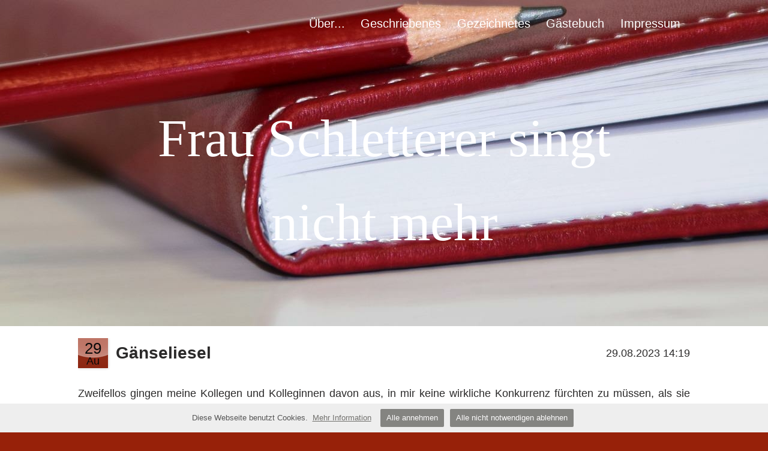

--- FILE ---
content_type: text/html
request_url: https://www.frau-schletterer-singt.de/gaenseliesel-2023-08-29.htm
body_size: 4429
content:
<!DOCTYPE html PUBLIC "-//W3C//DTD XHTML 1.0 Strict//EN" "http://www.w3.org/TR/xhtml1/DTD/xhtml1-strict.dtd">
<html>
<head>
<meta http-equiv="content-type" content="text/html; charset=utf-8" />
<title>Gänseliesel</title>
<meta name="keywords" content="Frau Schletterer singt, Carola Graf, Cartoons" />
<meta name="description" content="Frau Schletterer" />
<meta content="width=device-width, initial-scale=1.0, maximum-scale=1.0, minimum-scale=1.0, user-scalable=no" name="viewport">
<link rel="stylesheet" type="text/css" href="https://www.beepworld.de/hp/templatefiles/3415/1/1/style.css" />
<script type="text/javascript" src="/appfiles/photoalbum/jquery-1.4.2.min.js"></script>
<script type="text/javascript" src="/appfiles/general.js?version=67"></script>
<link type="text/css" rel="stylesheet" href="/appfiles/general.css?version=67" />
<script type="text/javascript">
var langid="1";
</script>
<script type="text/javascript">
var bw_langid = 1;
var bw_appid = 52629351;
var bw_appname = "blogentry";
var bw_server_url = "https://www.beepworld.de";
var bw_cookiechoice = true;
</script>
<script type="text/javascript" src="https://www.beepworld.de/cgi-bin/hp/apps/pebutton.pl?userid=6168439&version=67"></script>
<link href="./appfiles/linkmenu/linkmenu.css?version=67" rel="stylesheet" type="text/css" />
<script type="text/javascript" src="./appfiles/linkmenu/linkmenu.js?version=67"></script>
<link rel="alternate" type="application/atom+xml" title="www.frau-schletterer-singt.de Blog Feed" href="https://www.frau-schletterer-singt.de/apps/feed" />
<link rel="alternate" type="application/atom+xml" title="www.frau-schletterer-singt.de Blog Feed (Getipptes)" href="https://www.frau-schletterer-singt.de/apps/feed?cat=14777" />
<link rel="alternate" type="application/atom+xml" title="www.frau-schletterer-singt.de Blog Feed (Geschriebenes)" href="https://www.frau-schletterer-singt.de/apps/feed?cat=6704" />
<link rel="alternate" type="application/atom+xml" title="www.frau-schletterer-singt.de Blog Feed (Chorisches)" href="https://www.frau-schletterer-singt.de/apps/feed?cat=6705" />
<link rel="alternate" type="application/atom+xml" title="www.frau-schletterer-singt.de Blog Feed (Archiv)" href="https://www.frau-schletterer-singt.de/apps/feed?cat=6917" />
<link rel="alternate" type="application/atom+xml" title="www.frau-schletterer-singt.de Blog Feed (November 2015)" href="https://www.frau-schletterer-singt.de/apps/feed?cat=6918" />
<link rel="alternate" type="application/atom+xml" title="www.frau-schletterer-singt.de Blog Feed (Anfang November 2015)" href="https://www.frau-schletterer-singt.de/apps/feed?cat=6919" />
<link rel="alternate" type="application/atom+xml" title="www.frau-schletterer-singt.de Blog Feed (Alte Jahre)" href="https://www.frau-schletterer-singt.de/apps/feed?cat=7058" />

<style type="text/css">
<!--

-->
</style>
<link type="text/css" rel="stylesheet" href="https://www.beepworld.de/hp/fonts/32.css" />
<link type="text/css" rel="stylesheet" href="https://www.beepworld.de/hp/fonts/17.css" />
<link type="text/css" rel="stylesheet" href="https://www.beepworld.de/hp/fonts/44.css" />
<link type="text/css" rel="stylesheet" href="https://www.beepworld.de/hp/fonts/59.css" />

<style>
<!--

/* css content */
body, #footer, #menu a { font-family: 'Oswald', sans-serif; }
body, #footer, #menu a { font-size: 18px; }
body, #footer, #menu a { font-style: normal; }
body, #footer, #menu a { font-weight: 400; }
*, body, #footer, #menu a { line-height: 160%; }

/* css h1 */
body h1, body h1.bw_heading { color: #333333 !important; }
body h1, body h1.bw_heading { font-family: 'Open Sans', sans-serif !important; }
body h1, body h1.bw_heading { font-size: 32px !important; }
body h1, body h1.bw_heading { font-style: normal !important; }
body h1, body h1.bw_heading { font-weight: 400 !important; }
body h1, body h1.bw_heading { line-height: 125% !important; }

/* css h3 */
body h3, body h3.bw_heading { color: #FFFFFF !important; }
body h3, body h3.bw_heading { font-family: 'Open Sans', sans-serif !important; }
body h3, body h3.bw_heading { font-size: 18px !important; }
body h3, body h3.bw_heading { font-style: normal !important; }
body h3, body h3.bw_heading { line-height: 100% !important; }

/* css navigation */
.bw_linkmenu, .bw_linkmenu a, .bw_linkmenu.bw_submenu_top li a, #menu a, #menu .divider, #sidebar .bw_linkmenu a { font-family: 'Oswald', sans-serif !important; }
.bw_linkmenu, .bw_linkmenu a, .bw_linkmenu.bw_submenu_top li a, #menu a, #menu .divider, #sidebar .bw_linkmenu a { font-size: 20px !important; }
.bw_linkmenu, .bw_linkmenu a, .bw_linkmenu.bw_submenu_top li a, #menu a, #menu .divider, #sidebar .bw_linkmenu a { font-style: normal !important; }
.bw_linkmenu, .bw_linkmenu a, .bw_linkmenu.bw_submenu_top li a, #menu a, #menu .divider, #sidebar .bw_linkmenu a { font-weight: 400 !important; }
.bw_linkmenu, .bw_linkmenu a, .bw_linkmenu.bw_submenu_top li a, #menu a, #menu .divider, #sidebar .bw_linkmenu a { line-height: 290% !important; }

/* css subtitle */
#bw_header_subtitle { color: #FFFFFF !important; }
#bw_header_subtitle { font-family: 'Kaushan Script', cursive !important; }
#bw_header_subtitle { font-size: 88px !important; }
#bw_header_subtitle { font-style: normal !important; }
#bw_header_subtitle { font-weight: 400 !important; }
#bw_header_subtitle { line-height: 130% !important; }

/* css title */
#bw_header_title { color: #FFFFFF !important; }
#bw_header_title { font-family: 'Chewy', cursive !important; }
#bw_header_title { font-size: 32px !important; }
#bw_header_title { font-style: normal !important; }
#bw_header_title { font-weight: 400 !important; }
#bw_header_title { line-height: 171% !important; }

body {
	color: #2b2a2a;

}
a:link { color: #72716e;}
a:visited { color: #72716e;}
a:active { color: #72716e;}
.bw_customstyle_bar_background_color{background-color: #972109 !important;}
.bw_customstyle_navigation_link_inactive_color{color: #ffffff !important;}
.bw_customstyle_navigation_link_active_color{color: #ffffff !important;}
.bw_customstyle_navigation_link_inactive_color:hover { color: #ffffff !important; background-color: #972109 !important; }
.bw_customstyle_navigation_active_background_color{background-color: #972109 !important;}
.bw_customstyle_bar_color{color: #0a0a0a !important;}
.bw_customstyle_content_background_color{background-color: #ffffff !important;}
.bw_customstyle_content_background_color{background-color: rgba(255,255,255,1) !important;}
.bw_linkmenu li { background-color: #ffffff; }
.bw_linkmenu li { background-color: rgba(255,255,255,0) }
.bw_linkmenu li li { background-color: #ffffff; }
.bw_customstyle_background_color { background-color: #ffffff !important; }
body, .bw_customstyle_background_image {
	background-image: url(https://frau-schletterer-singt.beepworld.de/pagefiles/customstyle/bg6559106.jpg?1769674322) !important;
	background-position: center bottom !important;
	background-repeat: no-repeat !important;
	background-attachment: fixed !important;
	background-size: auto;
	background-color: #ffffff !important;
}
#bw_customstyle_background_effect, .bw_customstyle_background_effect {
	position: absolute; z-index: 0; width: 100%; min-height: 100%; background-color: transparent;
}
* html #bw_customstyle_background_effect, * html .bw_customstyle_background_effect { background-image: none !important; }

-->
</style>
</head>

<body class="bw_customstyle_bar_background_color">

  <div id="bw_header" class="bw_customstyle_background_image d9_header">
  
    <div class="bw_customstyle_background_effect"></div>
    <div class="d9_header_effect bw_customstyle_bar_background_color"></div>
    
    <div id="bw_header_effect"></div><style>
                    #bw_header {
                        width: 100% !important;
                        min-height: 543px !important;
                        
                        background-repeat: no-repeat !important;
                        position: relative !important;
                        overflow: hidden !important;
                        
                     }
                     #bw_header:not(.bw_customstyle_background_image) {
                         background-size: 900px auto;
                     }
                     #bw_header_effect { display: none; }
                </style>
    
    <div class="d9_menu">
      <div class="d9_menu_inner">
        
        <div class="d9_menu_left">
          
          <div class="d9_title_text"><h1 id="bw_header_title"></h1></div>
        </div>
        
        <div class="d9_menu_right">
          <div class="bw_linkmenu bw_submenu_top">
          
          <ul>
          
              <li><a class="bw_customstyle_navigation_link_inactive_color" href="index.htm" target="">Über...</a></li>
            
              <li><a class="bw_customstyle_navigation_link_inactive_color" href="geschriebenes.htm" target="">Geschriebenes</a></li>
            
              <li><a class="bw_customstyle_navigation_link_inactive_color" href="gezeichnetes.htm" target="">Gezeichnetes</a></li>
            
              <li><a class="bw_customstyle_navigation_link_inactive_color" href="./apps/guestbook" target="">Gästebuch</a></li>
            
              <li><a class="bw_customstyle_navigation_link_inactive_color" href="./apps/imprint" target="">Impressum</a></li>
            
          </ul>
          
          </div>
        </div>
        
        <div style="clear: both;"></div>
        
      </div>
    </div>

    <div class="d9_subtitle_main">
      <div class="d9_subtitle">
        <div class="d9_subtitle_inner">
          <div class="d9_subtitle_text"><h2 id="bw_header_subtitle">Frau Schletterer singt nicht mehr</h2></div>
        </div>
      </div>
    </div>
    <div style="clear: both;"> </div>

  </div>
  
  <div class="d9_content_background">
  <div class="d9_content bw_customstyle_content_background_color">
    <div class="d9_content_inner">
        
      <center></center>
       	







            
      
      
            <link href="https://www.beepworld.de/styles/blogmodule.css" media="screen" type="text/css" rel="stylesheet" />
            <div class="bw_blogentry_header">
                <div class="bw_blogentry_icon bw_customstyle_bar_background_color bw_customstyle_bar_color"><div class="bw_blogentry_day">29</div><div class="bw_blogentry_month">Au</div></div>
                <div class="bw_blogentry_title">Gänseliesel</div>
                <div class="bw_blogentry_date">29.08.2023 14:19</div>
            </div>
            <div style="margin:0px 0px 10px 0px"><p exists="function(search){
  for (var i=0; i&lt;this.length; i++)
    if (this[i] == search) return true;

  return false;
}" remove="function(b){var a=this.indexOf(b);if(a!=-1){this.splice(a,1)}return this}" style="text-align: justify;">Zweifellos gingen meine Kollegen und Kolleginnen davon aus, in mir keine wirkliche Konkurrenz f&uuml;rchten zu m&uuml;ssen, als sie mich heute baten, am teaminternen Ringewerfen teilzunehmen.<br exists="function(search){
  for (var i=0; i&lt;this.length; i++)
    if (this[i] == search) return true;

  return false;
}" remove="function(b){var a=this.indexOf(b);if(a!=-1){this.splice(a,1)}return this}" />
In einem unserer B&uuml;ros steht n&auml;mlich ein aufblasbarer Kaktus mit Stamm und zwei Armen, und &uuml;ber diese drei Kaktusspitzen soll man versuchen, ebenfalls aufblasbare Ringe zu werfen. Die Reiseversion des G&auml;nselieselspiels also.<br exists="function(search){
  for (var i=0; i&lt;this.length; i++)
    if (this[i] == search) return true;

  return false;
}" remove="function(b){var a=this.indexOf(b);if(a!=-1){this.splice(a,1)}return this}" />
Meine Konkurrenten (und &ndash;innen) haben diesen Wettstreit schon w&auml;hrend meines Urlaubs begonnen, w&ouml;chentlich eine Runde gespielt, und erst heute fiel ihnen auf, da&szlig; ich ja noch &uuml;berhaupt keine Wurfrunde absolviert habe.<br exists="function(search){
  for (var i=0; i&lt;this.length; i++)
    if (this[i] == search) return true;

  return false;
}" remove="function(b){var a=this.indexOf(b);if(a!=-1){this.splice(a,1)}return this}" />
Also kamen sie heute, wie erw&auml;hnt, auf mich zu &ndash; und hatten sicher keine Ahnung, wie sehr ich in diesem Spiel brillieren w&uuml;rde.<br exists="function(search){
  for (var i=0; i&lt;this.length; i++)
    if (this[i] == search) return true;

  return false;
}" remove="function(b){var a=this.indexOf(b);if(a!=-1){this.splice(a,1)}return this}" />
Ich hatte ihnen nicht gesagt, wie gut ich als Kind im G&auml;senlieselspiel immer gewesen war, und weil ich die &Auml;lteste in unserem Team bin, wollte ich sie in &bdquo;Ach naja, die Alte macht halt auch mit&ldquo;-Arglosigkeit belassen, um sie dann unvorbereitet mit meinem Genius zu konfrontieren.<br exists="function(search){
  for (var i=0; i&lt;this.length; i++)
    if (this[i] == search) return true;

  return false;
}" remove="function(b){var a=this.indexOf(b);if(a!=-1){this.splice(a,1)}return this}" />
Was soll ich sagen? Meine Taktik ging auf. Ich habe die neun ausstehenden Wurfrunden absolviert, und nicht eine einzige Nullrunde habe ich zu verzeichnen. Und ich bin mit einem klaren Punkt in F&uuml;hrung gegangen vor dem bis dahin auf Position 1 stehenden Kollegen, der mir vorab stolz sein Resultat unter die Nase gehalten hatte. Meine ebenfalls anwesende Kollegin hatte noch lachend gesagt &bdquo;Diese Zahl gilt es zu schlagen &ndash; HAHAHA&ldquo;, in einem Ton, der sofort klar machte, f&uuml;r wie l&auml;cherlich sie allein die Vorstellung hielt.<br exists="function(search){
  for (var i=0; i&lt;this.length; i++)
    if (this[i] == search) return true;

  return false;
}" remove="function(b){var a=this.indexOf(b);if(a!=-1){this.splice(a,1)}return this}" />
Ich werde jetzt den Rest des Tages damit verbringen, mir immer mal wieder selbst auf die Schulter zu klopfen und zuzuraunen, wie guuuuut ich bin!<br exists="function(search){
  for (var i=0; i&lt;this.length; i++)
    if (this[i] == search) return true;

  return false;
}" remove="function(b){var a=this.indexOf(b);if(a!=-1){this.splice(a,1)}return this}" />
Der Ehrlichkeit halber m&ouml;chte ich aber nicht vers&auml;umen zu erw&auml;hnen, da&szlig; meine Kolleg:innen meine Leistung trotz der gelungenen &Uuml;berraschung durchaus gern und herzlich w&uuml;rdigten und mir applaudierten. :-)<br />
<br />
&nbsp;</p>
</div><div align="left" style="margin:0px 0px 10px 0px"><!-- AddThis Button BEGIN -->
<div class="addthis_toolbox addthis_default_style addthis_32x32_style" addthis:url="https://www.frau-schletterer-singt.de/gaenseliesel-2023-08-29.htm">
<a class="addthis_button_facebook"></a>
<a class="addthis_button_twitter"></a>

<a class="addthis_button_pinterest_share"></a>


<a class="addthis_button_email"></a>


<a class="addthis_button_compact"></a> <a class="addthis_counter addthis_bubble_style"></a>
</div>
<script type="text/javascript" src="//s7.addthis.com/js/300/addthis_widget.js"></script>
<!-- AddThis Button END --></div>
            <div class="bw_blogentry_pager"><div id="bw_blogentry_prev"><label>« Vorheriger Artikel</label><a href="https://www.frau-schletterer-singt.de/musik-musik-2023-08-28.htm">Musik, Musik...</a></div><div id="bw_blogentry_next"><label>Nächster Artikel »</label><a href="https://www.frau-schletterer-singt.de/roter-brei-mit-sahne-2023-08-30.htm">Roter Brei mit Sahne</a></div></div>
            <a name="comments"></a>
            <div style="margin:20px 0px 10px 0px; text-align:left"><h3 class="bw_heading">Kommentare</h3></div><div align="left" style="margin:0px 0px 10px 0px"><div id="fb-root"></div><script src="https://connect.facebook.net/de_DE/all.js#xfbml=1"></script><fb:comments href="https://www.frau-schletterer-singt.de/gaenseliesel-2023-08-29.htm" num_posts="5" width="600" colorscheme="light" order_by="social"></fb:comments></div>
      

      <div style="clear: both;"> </div>
      <center>
        <br />
        
<script type="text/javascript"><!--
var bw_referer=escape(document.referrer);
if (typeof(top.document)=='object'){eval('try{bw_referer=escape(top.document.referrer);}catch(e){bw_referer="";}'); }
document.write("<img style='border:0px;' alt='' src='https://www.beepworld.de/cgi-bin/hp/apps/visitortracker.pl?wid=1&userid=6168439&pagename=52629351&application_name=blogentry&application_subident=52629351&mobile=0&referer="+bw_referer+"&cache="+new Date().getTime()+"' />");
//--></script>
<noscript>
<img style='border:0px;' alt='' src='https://www.beepworld.de/cgi-bin/hp/apps/visitortracker.pl?wid=1&userid=6168439&pagename=52629351&application_name=blogentry&application_subident=52629351&mobile=0' />
</noscript>
<div style="line-height: 20px; font-family: Arial, Helvetica, sans-serif; font-size: 14px;"><a href="/apps/privacy">Datenschutzerkl&auml;rung</a></div><br /><br />
      </center>


  </div>
  </div>
  <div class="d9_footer bw_customstyle_bar_color bw_customstyle_bar_background_color">
    <div class="d9_footer_inner">
      Frau Schletterer singt... - - Titelfoto: found on 'Pixabay'
    </div>
  </div>
</div>
</div>

</body>
</html>


--- FILE ---
content_type: text/css
request_url: https://www.beepworld.de/hp/templatefiles/3415/1/1/style.css
body_size: 885
content:
html, body {
        margin: 0;
        padding: 0;
}
html body {
        background: none !important;
}


html body .bw_customstyle_background_image {
/*      background-attachment: local !important;
        background-position: center center !important;*/
}

h1, h2, h3 {
        /*font-weight: normal; */
}
a:hover {
        text-decoration: none;
}
.d9_content h1.bw_heading, .d9_content h2.bw_heading, .d9_content h3.bw_heading {
        margin: 0 !important;
}
#bw_header {
        overflow: visible !important;
}
#bw_header_image, #bw_header_effect {
    visibility: hidden;
}
.bw_customstyle_background_effect {
        position: absolute;
        z-index: 0;
        width: 100%;
        height: 100%;
}

.d9_menu_inner, .d9_content_inner, .d9_footer_inner, .d9_subtitle_inner {
        max-width: 1020px;
        min-width: 500px;
        width: auto;
        margin: 0 auto;
        padding: 10px 20px;
}
.d9_content_inner {
        padding-top: 20px;
}
.d9_menu_inner {
        padding: 5px 20px;
}
.d9_header {
/*      min-height: 550px !important;*/
        overflow: visible;
        position: relative !important;
}
.d9_header_effect {
        display: none;
        position: absolute;
        z-index: 0;
        width: 100%;
        height: 100%;
        opacity: 0.4;
}
.d9_title_text {
        position: relative;
}
.d9_title_text #bw_header_title_input {
        position: absolute;
        top: 0;
        left: 0;
}
.d9_subtitle {
        position: absolute;
        z-index: 0;
        top: 50%;
        width: 100%;
        text-align: center;
}
.d9_subtitle_inner {
        padding: 0;
}
.d9_subtitle_inner input {
        text-align: center !important;
}
.d9_subtitle_text {
        margin: 0 auto !important;
        display: block;
        max-width: 80%;
        text-align: center !important;
        position: relative !important;
}
.d9_subtitle #bw_header_subtitle {
        width: 100%;
        height: auto !important;
}
#bw_header_subtitle, #bw_header_subtitle_input {
        margin: 0;
        position: absolute;
        top: 0;
        left: 0;
        transform: translateY(-50%);
        text-align: center !important;
}
#bw_header_logo {
        float: left;
        margin-right: 10px;
}
.d9_menu {
        overflow: visible !important;
        line-height: 100%;
        position: relative;
        z-index: 2;
}
.d9_menu h1, .d9_menu .bw_header_title {
        margin: 0;
}
.d9_menu .d9_title_text {
        float: left;
}
.d9_menu .bw_linkmenu {
        width: auto;
        overflow: auto;
        float: right;
}
.d9_menu .bw_linkmenu li {
        float: left;
        width: auto;
}
.d9_menu .bw_linkmenu li a {
        border: none;
}
.d9_menu .bw_submenu_down_icon {
	padding-top: 0 !important;
	padding-bottom: 0 !important;
}
.d9_menu_inner {
        overflow: visible;
}
.d9_menu_left, .d9_menu_right {
        overflow: visible;
        margin: 5px 0;
}
.d9_menu_right {
        float: right;
}
.d9_menu_left {
        float: left;
}
.d9_menu .bw_linkmenu > ul > li {
        margin-right: 0.32em !important;
}
.d9_content_background {
        background: #fff;
}
.d9_footer_inner {
        text-align: center;
}
.d9_footer_inner input.bw_contentarea_singlelinetext_textarea,
.d9_footer_inner input.bw_contentarea_singlelinetext_textarea_active {
	width: 100%;
}
hr.bw_hyphen {
    border-color: inherit;
    border-style: outset;
    border-width: 1px 0 0;
    display: block;
    height: 1px;
    margin: 0;
}


--- FILE ---
content_type: text/css
request_url: https://www.beepworld.de/styles/blogmodule.css
body_size: 2216
content:
.bw_blogwidget {
	overflow: auto;
}

/* WIDGET PREVIEW */

#widget_preview .blogwidget_teaser, 
#widget_preview .blogwidget_text,
#widget_preview .blogwidget_article,
#widget_preview .blogwidget_image {
	min-width: 400px;
	display: block;
}

/* HEADING */

h1.bw_heading , h2.bw_heading, h3.bw_heading {
	font-weight: bold !important;
	border: none !important;
	text-decoration: none !important;
	padding: 0 !important;
	color: inherit !important;
}
h1.bw_heading {
	font-size: 2em !important;
	margin: 0.67em 0 !important;
}
h2.bw_heading {
	font-size: 1.5em !important;
	margin: 0.75em 0 !important;
}
h3.bw_heading {
	font-size: 1.17em !important;
	margin: 0.83em 0 !important;
}

/* HYPHEN */

hr.bw_hyphen, .bw_contentarea_hyphen {
	border-color: inherit;
	border-width: 1px 0 0 0;
	border-style: outset;	
}

/* HEADER */

.bw_blogentry_header {
    padding: 0 0 10px 0;
    clear: both;
    overflow: auto;
	line-height: 48px;
	position: relative;
}

/* TITLE */

.bw_blogentry_title {
	float: left;
    font-size: 1.55em !important;
    font-weight: bold;
    font-family: inherit;
    line-height: 30px !important;
    max-width: 70%;
	word-wrap: break-word;
	margin-top: 10px;
}
#bw_blogentry_title {
	width: 450px;
}
#bw_mainpanel_page input.bw_blogentry_title,
#bw_blogentry_title {
	padding: 0px !important;
	line-height: 50px !important;
	margin-top: 0px;
	font-weight: bold !important;
}
input.bw_blogentry_title.nofocus {
	background: none !important;
	color: inherit;
	border: 1px dashed transparent;
}
input.bw_blogentry_title.nofocus:hover {
    border: 1px dashed black !important;
}

/* DATE */

.bw_blogentry_date {
    float: right;
    font-size: 1em;
    text-align: right;
    font-family: inherit;
    line-height: 50px !important;
}
input.bw_blogentry_date {
	position: absolute;
	right: 0;
	width: 20ex;
	padding: 0px !important;
	font-weight: inherit;
}
input.bw_blogentry_date.nofocus {
	background: none !important;
	color: inherit;
	border: 1px dashed transparent;
}
input.bw_blogentry_date.nofocus:hover {
    border: 1px dashed black !important;
}

/* DEFAULT COLOR */

.bw_customstyle_bar_color .bw_blogentry_day, .bw_customstyle_bar_color .bw_blogentry_month {
	color: inherit;
}
.bw_customstyle_bar_color {
	color: #555;
}
.blogwidget_image .bw_customstyle_bar_background_color {
	background-color: #ddd;
}

/* ICON */

.bw_blogentry_icon {
	float: left;
	background: no-repeat left top #ddd;
	background-image: url("https://www.beepworld.de/wl/tplsets/1/images/misc/blogwidget_image_small.png") !important;
	width: 50px;
	height: 50px;
	margin-right: 13px;
	text-algin: center;
	font-family: trebuchet ms, arial;
	box-shadow: 0 0 5px rgba(0, 0, 0, 0.2);
}
#bw_mainpanel .bw_blogentry_icon {
	cursor: pointer;
}
.blogwidget_article .bw_blogentry_day, 
.blogwidget_article .bw_blogentry_month {
	text-align: center !important;
	font-weight: normal !important;
}
.bw_blogentry_day {
	font-size: 26px !important;
	height: 20px !important;
	line-height: 20px !important;
	margin-top: 7px !important;
	text-align: center !important;
	text-decoration: none !important;
	font-weight: normal !important;
}
.bw_blogentry_month {
	line-height: 10px;
	margin-top: 6px;
	text-align: center !important;
	font-size: 18px !important;
	text-decoration: none !important;
	font-weight: normal !important;	
}

/* PAGER */

.bw_blogentry_pager {
	clear: both;
	margin: 10px 0;
	overflow: auto;
	border-top: 1px outset;
	border-color: inherit;
	padding: 5px 0;
}
#bw_blogentry_prev, #bw_blogentry_next {
	margin-top: 0px;
	width: 48%;
}
#bw_blogentry_prev a, #bw_blogentry_next a {
	font-weight: normal;
	font-size: 1.2em;
}
#bw_blogentry_prev {
	float: left;
	text-align: left;
}
#bw_blogentry_next {
	float: right;
	text-align: right;
}
#bw_blogentry_prev label, #bw_blogentry_next label {
	display: block;
	font-weight: normal;
	font-size: 0.9em;
	text-transform: uppercase;
	line-height: 155%;
}

/* BLOGWIDGET TEASER */

.blogwidget_teaser ul.bw_blogwidget {
	list-style: none !important;
	margin: 0 !important;
	padding: 0 !important;
}
.blogwidget_teaser ul.bw_blogwidget li {
	padding: 0 !important;
	margin: 2px 0 8px !important;
	border: none !important;
}
.blogwidget_teaser .bw_blogwidget_title, 
.blogwidget_teaser .bw_blogwidget_date, 
.blogwidget_teaser .bw_blogwidget_icon {
	line-height: 1em !important;
}
.blogwidget_teaser a.bw_blogwidget_title {
	margin-right: 3px !important;
	padding: 0px !important;
	font-size: 1em !important;
}
.blogwidget_teaser .bw_blogwidget_date {
	font-size: 0.9em !important;
	padding-top: 3px !important;
	white-space: nowrap;
}
.blogwidget_teaser .bw_blogwidget_icon {
	font-size: 0.8em !important;
	margin-right: 2px !important;
	margin-top: -2px;
	opacity: 0.8 !important;
}
.blogwidget_teaser .bw_blogwidget_text {
	/*line-height: 150% !important;*/
	display: none;
	margin-top: 5px !important;
	margin-bottom: 5px !important;
}
.blogwidget_teaser li a {
	display: inline !important;
	padding: 0 !important;
}

/* BLOGWIDGET TEXT */

.blogwidget_text ul.bw_blogwidget {
	list-style: none !important;
	margin: 0 !important;
	padding: 0 !important;
}
.blogwidget_text ul.bw_blogwidget li {
	padding: 0 !important;
	margin: 2px 0 14px !important;
	border: none !important;
}
.blogwidget_text .bw_blogwidget_title, 
.blogwidget_text .bw_blogwidget_date, 
.blogwidget_text .bw_blogwidget_icon {
	line-height: 1em !important;
}
.blogwidget_text a.bw_blogwidget_title {
	margin-right: 3px !important;
	padding: 0px !important;
	font-size: 1em !important;
}
.blogwidget_text .bw_blogwidget_date {
	font-size: 0.9em !important;
	padding-top: 3px !important;
	white-space: nowrap;
}
.blogwidget_text .bw_blogwidget_icon {
	font-size: 0.8em !important;
	margin-right: 2px !important;
	margin-top: -2px;
	opacity: 0.8 !important;
}
.blogwidget_text .bw_blogwidget_text {
	/*line-height: 150% !important;*/
	display: none;
	margin-top: 5px !important;
	margin-bottom: 5px !important;
}
.blogwidget_text li a {
	display: inline !important;
	padding: 0 !important;
}

/* BLOGWIDGET ARTICLE */

.blogwidget_article {
	width: auto;
}
.blogwidget_article .bw_blogentry_title {
	color: inherit;
}
.blogwidget_article .bw_blogwidget_text {
	margin-bottom: 30px;
}

/* BLOGWIDGET IMAGE */

.blogwidget_image .bw_blogentry_date {
	float: none;
	margin: 0;
	font-size: 0.8em;
	text-align: left;
	line-height: 166%;
	margin-top: 10px;
}
.blogwidget_image .bw_blogentry_title {
	margin-top: 0px;
	font-size: 1.55em;
	line-height: 134%;
	color: inherit;
}
.blogwidget_image .bw_blogwidget_text {
	margin-bottom: 30px;
	font-size: 0.8em;
	/*line-height: 190%;*/
}
.blogwidget_image .bw_blogentry_icon {
	position: absolute;
	top: 5px;
	left: 0;
	width: 110px;
	text-align: center;
	background: none !important;
	display: block;
	box-shadow: none;
}
.blogwidget_image .bw_blogentry_image.bw_blogentry_image_found {
	background: none !important;
}
.blogwidget_image .bw_blogentry_image.bw_blogentry_image_found .bw_blogentry_icon {
	display: none !important;
	background-color: none !important;
}
.blogwidget_image .bw_blogentry_image.bw_blogentry_image_found img {
	width: auto;
	height: auto;
}
.blogwidget_image .bw_blogentry_day {
	font-weight: normal !important;
	font-size: 48px !important;
	text-shadow: 0 1px 0px #777 !important;
	height: auto !important;
	margin-top: 10px !important;
}
.blogwidget_image .bw_blogentry_month {
	font-size: 30px !important;
	margin-top: 20px !important;
	text-shadow: 0 1px 0px #888 !important;
	height: auto !important;
}
.blogwidget_image .bw_blogentry_image {
	float: left;
	display: block;
	margin: 0 15px 10px 0;
	position: relative;
	border: 0px !important;
	text-decoration: none !important;
}
.blogwidget_image .bw_blogentry_image img {
	max-width: 200px;
	max-height: 150px;
	border: 0px !important;
}
.blogwidget_image .bw_blogentry_image,
.blogwidget_image .bw_blogentry_image img {
	width: 110px;
	height: 80px;
}
.blogwidget_image .bw_blogentry_image.bw_blogentry_image_found {
	width: auto;
	height: auto;
}
.blogwidget_image .bw_blogentry_image.bw_blogentry_image_found img {
	width: 100%;
	height: 100%;
} 
	
@media screen and (max-width: 480px) {
	.bw_blogwidget_text {
		font-size: 12px !important;
		line-height: 17px !important;
	}
	.bw_blogwidget_feed {
		font-size: 12px !important;
	}
	.blogwidget_image .bw_blogentry_title {
		font-size: 15px !important;
		line-height: 18px !important;
	}
	.blogwidget_image .bw_blogentry_image img {
		max-width: 120px !important;
		max-height: 100px !important;
	}
}

/* BLOGWIDGET PLACEHOLDER */

.blogwidget_placeholder {
	border: 1px solid #ccc;
	padding: 1px;
}

/* FEED */

.bw_blogwidget_feed {
	display: block;
	clear: both;
	overflow: auto;
}
.bw_blogwidget_feed a {
	padding: 0 0 0 20px !important;
	background: url('https://www.beepworld.de/wl/tplsets/1/images/misc/feed_16.png') no-repeat left center;
	margin-left: 2px;
	float: right;
}

/* NO ENTRIES */

.bw_blogwidget_null {
	margin: 0 0 8px 0;
	font-size: 14px;
	line-height: 20px;
}

/* MORE BUTTON */

.bw_blogwidget_more {
	display: none;
	/*display:block;*/
	
	text-align: center;
	font-size: 18px;
	font-weight: bold;
	line-height: 30px;
	vertical-align: middle;
	padding: 0 0 2px 0;
	text-decoration: none !important;
	color: #333 !important;
	min-width: 70px;
	width: 100%;
	max-width: 250px;
	margin: 0 auto 10px;
	background: #F5F5F5;
    border: 1px solid #DCDCDC; 
    border-radius: 3px;
    cursor: pointer;
}

.bw_blogwidget_more:hover {
	background: #f8f8f8;
	border: 1px solid #c6c6c6;
	background-image: -moz-linear-gradient(center top , #F5F5F5, #F1F1F1);
	box-shadow: 0 1px 1px rgba(0, 0, 0, 0.1);
}

/* BLOGENTRY STATUS */

.bw_blogentry_status {
	margin-left: 0px !important;
	display: block !important;
	float: left;
	clear: both;
	padding: 4px 8px !important;
	font-size: 12px !important;
	line-height: 15px !important;
	width: auto !important;
}
.bw_blogentry_status a {
	color: #cc0066 !important;
	text-decoration: underline;
}
.bw_blogentry_status a:hover {
	text-decoration: none;	
}
